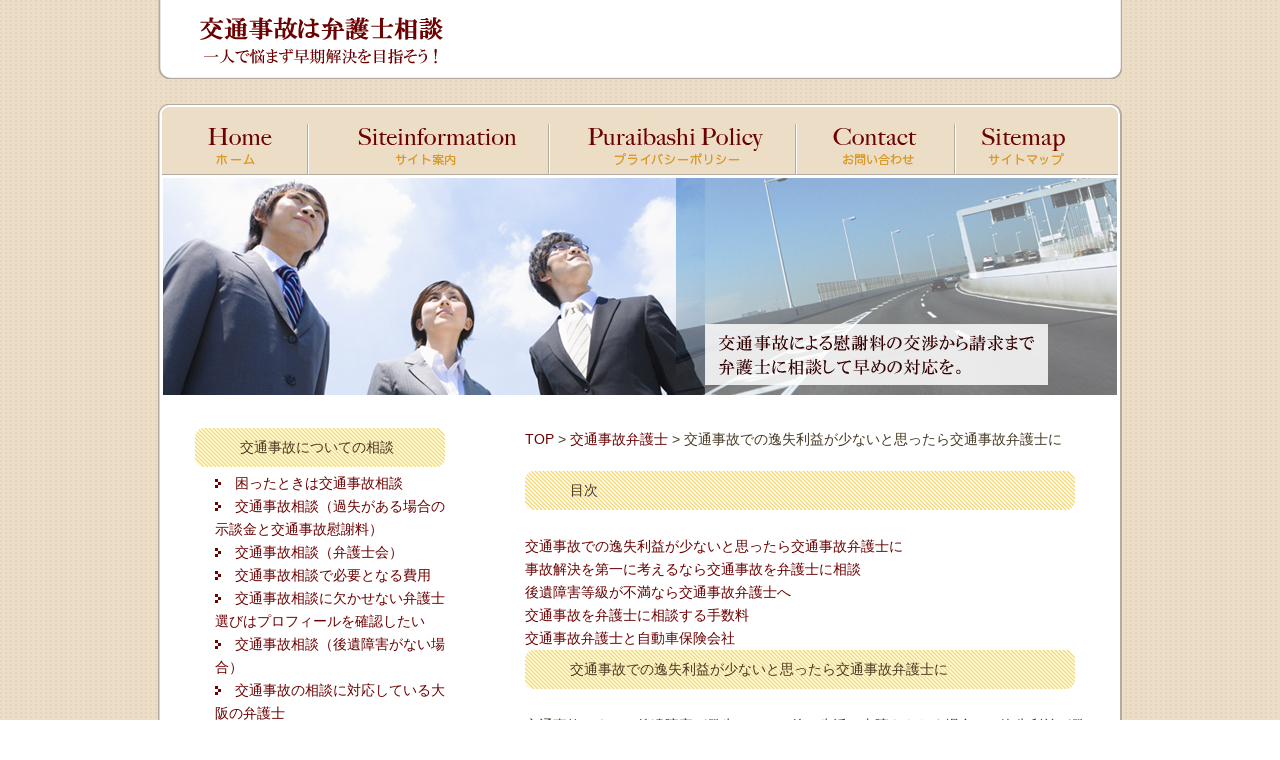

--- FILE ---
content_type: text/html
request_url: https://shikoh.org/lawyer6.html
body_size: 6643
content:
<!DOCTYPE html PUBLIC "-//W3C//DTD XHTML 1.0 Transitional//EN" "http://www.w3.org/TR/xhtml1/DTD/xhtml1-transitional.dtd">
<html xmlns="http://www.w3.org/1999/xhtml" lang="ja">
<head>
<meta http-equiv="Content-Type" content="text/html; charset=UTF-8" />
<meta http-equiv="Content-Style-Type" content="text/css" />
<meta http-equiv="content-script-type" content="text/javascript" />
<meta name="keywords" content="交通事故,弁護士,慰謝料,相談" />
<meta name="description" content="気軽に相談することができる弁護士の相談会で交通事故問題について話してみる・交通事故での逸失利益が少ないと思ったら交通事故弁護士に。" />
<title>交通事故での逸失利益が少ないと思ったら交通事故弁護士に。事故解決を第一に考えるなら交通事故を弁護士に相談</title>
<link href="css/reset.css" rel="stylesheet" type="text/css" />
<link href="css/common.css" rel="stylesheet" type="text/css" />
<script type="text/javascript" src="js/jquery.js"></script>
<script type="text/javascript" src="js/smoothRollOver.js"></script>
</head>
<body>
<div id="Container">
  <div class="header">
    <h1><a href="/"><img src="img/logo.jpg" width="247" height="50" alt="交通事故弁護士に相談～一人で悩まず早期解決を目指そう！～" /></a></h1>
  </div>
  <!-- /header -->
  <div id="Wrap">
    <div id="Inner">
      <div id="Center">
        <ul class="nav clearfix">
          <li><a href="/"><img src="img/nav01_off.jpg" width="147" height="60" alt="ホーム" /></a></li>
          <li><a href="siteinfo.html"><img src="img/nav02_off.jpg" width="241" height="60" alt="サイト案内" /></a></li>
          <li><a href="privacypolicy.html"><img src="img/nav03_off.jpg" width="247" height="60" alt="プライバシーポリシー" /></a></li>
          <li><a href="contact.html"><img src="img/nav04_off.jpg" width="159" height="60" alt="お問い合わせ" /></a></li>
          <li><a href="sitemap.html"><img src="img/nav05_off.jpg" width="162" height="60" alt="サイトマップ" /></a></li>
        </ul>
        <p class="meinImg"><a href="/"><img src="img/img05.jpg" width="960" height="223" alt="交通事故慰謝料の示談交渉から請求までを交通事故弁護士に相談。大阪、京都、神戸にも対応" /></a></p>
        <div class="mein clearfix">
          <div class="subContents">
            <dl>
              <dt>交通事故についての相談</dt>
              <dd>
                <ul>
                  <li><a href="write.html">困ったときは交通事故相談</a></li>
                  <li><a href="shikgka.html">交通事故相談（過失がある場合の示談金と交通事故慰謝料）</a></li>
                  <li><a href="uwakidevorce2.html">交通事故相談（弁護士会）</a></li>
                  <li><a href="divorce.html">交通事故相談で必要となる費用</a></li>
                  <li><a href="koutsuujikosoudan4.html">交通事故相談に欠かせない弁護士選びはプロフィールを確認したい</a></li>
                  <li><a href="koutsuujikosoudan5.html">交通事故相談（後遺障害がない場合）</a></li>
                  <li><a href="profits.html">交通事故の相談に対応している大阪の弁護士</a></li>
                  <li><a href="koutsuujikosoudan6.html">交通事故相談でマストとなる弁護士選びには営業時間も大事</a></li>
                  <li><a href="koutsuujikosoudan9.html">交通事故相談（後遺障害）のための弁護士選び</a></li>
                  <li><a href="koutsuujikosoudan10.html">交通事故相談（後ろから衝突）できるところある</a></li>
                  <li><a href="koutsuujikosoudan11.html">日弁連交通事故相談センターの利用メリットとデメリット</a></li>
                  <li><a href="lawye2.html">交通事故相談（死亡時の慰謝料）は弁護士に</a></li>
                  <li><a href="koutsuujikosoudan.html">交通事故相談で必要な弁護士選びは相談会を利用したい</a></li>
                  <li><a href="koutsuujikosoudan2.html">交通事故相談の弁護士選びは専門分野を見極めて</a></li>
                  <li><a href="tax.html">交通事故相談会は無料のところも</a></li>
                  <li><a href="inheritax.html">交通事故相談を無料でなら日弁連交通事故相談センターへ</a></li>
                  <li><a href="koutsuujikosoudan3.html">交通事故相談で弁護士選び（裁判を視野）</a></li>
                  <li><a href="koutsuujikosoudan7.html">交通事故相談で持ち掛けたい後遺障害</a></li>
                  <li><a href="koutsuujikosoudan8.html">交通事故相談（軽症）で必要な弁護士選び</a></li>
                  <li><a href="consult.html">交通事故相談料なしで対応する交通事故弁護士</a></li>
                  <li><a href="consult2.html">交通事故相談は日弁連交通事故相談センターに</a></li>
                  <li><a href="conviction.html">交通事故相談（入院の交通事故慰謝料）</a></li>
                  <li><a href="gossip.html">交通事故相談</a></li>
                  <li><a href="shikworuniv.html">交通事故弁護士</a></li>
                  <li><a href="backing.html">交通事故を扱う弁護士</a></li>
                  <li><a href="lawyer.html">交通事故弁護士を利用する可能性</a></li>
                  <li><a href="lawyer2.html">交通事故弁護士をぜひ利用したい</a></li>
                  <li><a href="koutsujikobengo7.html">交通事故弁護士に確認する後遺障害</a></li>
                  <li><a href="koutsujikobengo8.html">交通事故弁護士に依頼したい後遺障害</a></li>
                  <li><a href="traffic3.html">交通事故弁護士に慰謝料の相談</a></li>
                  <li><a href="traffic4.html">交通事故弁護士のサポートで後遺症の慰謝料は増額可</a></li>
                  <li><a href="koutsujikobengo.html">交通事故弁護士(大阪、神戸）に過失の相談も</a></li>
                  <li><a href="lawyer5.html">交通事故弁護士の役目（後遺障害）とは</a></li>
                  <li><a href="lawyer6.html">交通事故での逸失利益が少ないと思ったら交通事故弁護士に</a></li>
                  <li><a href="koutsujikobengo2.html">大阪の交通事故弁護士に軽症でも相談したい</a></li>
                  <li><a href="traffic.html">大阪交通事故弁護士</a></li>
                  <li><a href="traffic2.html">交通事故弁護士を依頼するなら期間は開けずに依頼した方がいい</a></li>
                  <li><a href="near.html">交通事故弁護士は身近にいる</a></li>
                  <li><a href="merit.html">交通事故弁護士へ依頼するメリット</a></li>
                  <li><a href="koutsujikobengo3.html">交通事故弁護士へ後遺障害認定を相談</a></li>
                  <li><a href="koutsujikobengo4.html">交通事故弁護士の相談の仕組みを知ろう</a></li>
                  <li><a href="koutsujikobengo9.html">交通事故弁護士に後遺障害申請相談を</a></li>
                  <li><a href="necessary.html">交通事故弁護士にかかる相談料</a></li>
                  <li><a href="seal.html">交通事故を弁護士に相談する場合の注意点</a></li>
                  <li><a href="souzokuverify.html">交通事故弁護士は慰謝料について相談しやすい</a></li>
                  <li><a href="koutsujikobengo5.html">交通事故弁護士（大阪）は分かりやすく教えてくれる</a></li>
                  <li><a href="koutsujikobengo6.html">交通事故弁護士（大阪）には着手金なしも</a></li>
                </ul>
                <p>頼れる交通事故弁護士はあなたの不安や疑問に的確にお答えします。交通事故相談のことなら大阪、京都、神戸の交通事故弁護士にお任せください。</p>
              </dd>
            </dl>
            <dl>
              <dt>交通事故の慰謝料相談</dt>
              <dd>
                <ul>
                  <li><a href="able.html">加害者も相談可能な弁護士</a></li>
                  <li><a href="koutsuujikoisyaryou2.html">交通事故慰謝料の事例は数が多い</a></li>
                  <li><a href="koutsuujikoisyaryou3.html">交通事故の慰謝料の請求方法と弁護士の相談対応</a></li>
                  <li><a href="avoidance.html">交通事故慰謝料相談（学生）</a></li>
                  <li><a href="coolness.html">交通事故慰謝料</a></li>
                  <li><a href="standard.html">交通事故慰謝料の備えは重要</a></li>
                  <li><a href="standard2.html">交通事故慰謝料を弁護士基準にするメリット</a></li>
                  <li><a href="standard3.html">交通事故慰謝料の弁護士基準（治療費の支払い基準）</a></li>
                  <li><a href="lawye.html">交通事故慰謝料弁護士基準</a></li>
                  <li><a href="money.html">交通事故慰謝料の額が増額</a></li>
                  <li><a href="money2.html">交通事故慰謝料が納得いかない時</a></li>
                  <li><a href="koutsuujikoisyaryou.html">交通事故慰謝料弁護士基準での受け取りをぜひ目指したい</a></li>
                  <li><a href="shikshi.html">交通事故慰謝料の種類と相場の把握</a></li>
                  <li><a href="yuigonletter.html">交通事故慰謝料（事故を起こした場合）</a></li>
                  <li><a href="operationfee.html">交通事故慰謝料の事例（脊髄損傷）</a></li>
                  <li><a href="isan.html">交通事故の慰謝料の治療関連費用として請求できるもの</a></li>
                  <li><a href="koutsuujikoisyaryou4.html">交通事故慰謝料弁護士基準の事を法テラスに相談</a></li>
                  <li><a href="koutsuujikoisyaryou5.html">交通事故慰謝料弁護士基準を法律相談で</a></li>
                  <li><a href="koutsuujikoisyaryou6.html">交通事故の慰謝料で弁護士基準が適応は被害者だけでは難しい</a></li>
                  <li><a href="koutsuujikoisyaryou7.html">弁護士基準は交通事故慰謝料で大活躍</a></li>
                  <li><a href="koutsuujikoisyaryou8.html">交通事故慰謝料の事例は紹介しきれない</a></li>
                  <li><a href="koutsuujikoisyaryou10.html">交通事故慰謝料は弁護士基準でもらいましょう</a></li>
                  <li><a href="koutsuujikoisyaryou11.html">交通事故慰謝料弁護士基準では大幅増額の事例もある</a></li>
                  <li><a href="fee.html">交通事故慰謝料、賠償金の弁護士基準</a></li>
                  <li><a href="verify.html">交通事故慰謝料を弁護士基準で評価には後遺障害等級は重要</a></li>
                  <li><a href="red.html">交通事故慰謝料弁護士基準って赤本？緑本？</a></li>
                  <li><a href="research.html">交通事故の慰謝料と賠償金は不安を感じる</a></li>
                  <li><a href="koutsuujikoisyaryou9.html">交通事故慰謝料は基準で入院費は異なる</a></li>
                  <li><a href="important.html">交通事故慰謝料弁護士基準では逸失利益は重要</a></li>
                  <li><a href="muchiuchi.html">むちうち慰謝料相場</a></li>
                  <li><a href="muchiuchi2.html">むちうち慰謝料相場の保障を交通事故の相談で得るまで</a></li>
                  <li><a href="muchiuchi3.html">むちうちの慰謝料に対応した交通事故弁護士は本人の代わりに対処</a></li>
                  <li><a href="muchiuchi4.html">むちうち慰謝料事例と増額のポイントとは？</a></li>
                </ul>
                <p>交通事故慰謝料や賠償金について具体的な相談がしたい場合は、大阪の弁護士事務所などで聞くことができます。</p>
              </dd>
            </dl>
            <dl>
              <dt>弁護士、法律事務所で離婚相談</dt>
              <dd>
                <ul>
                  <li><a href="capital.html">離婚弁護士</a></li>
                  <li><a href="moradevorce.html">モラハラ離婚</a></li>
                  <li><a href="rikon2.html">状況改善ができずモラハラ離婚へ</a></li>
                  <li><a href="devorcelawyer.html">離婚弁護士に相談</a></li>
                  <li><a href="rikon.html">離婚相談の費用とは</a></li>
                  <li><a href="devorce.html">不倫の離婚相談は離婚弁護士に</a></li>
                  <li><a href="uwakidevorce.html">浮気離婚慰謝料</a></li>
                  <li><a href="uwakimoney2.html">浮気離婚慰謝料のことは弁護士に対応を任せる</a></li>
                  <li><a href="shikx.html">弁護士</a></li>
                  <li><a href="lawyers.html">弁護士事務所（大阪）</a></li>
                  <li><a href="law.html">弁護士事務所、法律事務所（大阪、京都）</a></li>
                  <li><a href="inheri2.html">弁護士事務所（大阪で刑事事件が得意）</a></li>
                  <li><a href="pompier.html">弁護士（相談しやすい大阪の法律事務所）</a></li>
                  <li><a href="bengo.html">弁護士（大阪、京都、神戸）は人権侵害による被害者を救う</a></li>
                  <li><a href="uwakidevorce3.html">弁護士 大阪</a></li>
                  <li><a href="and.html">弁護士(大阪、京都、神戸）に労務問題を相談</a></li>
                  <li><a href="inhericonsult.html">弁護士（大阪、神戸）に成年後見人制度の相談をする場合も注意点</a></li>
                  <li><a href="operation.html">大阪で弁護士、法律事務所を探している人って多い？</a></li>
                  <li><a href="bengo3.html">大阪弁護士会の特徴と役割について</a></li>
                  <li><a href="bengo4.html">弁護士費用の相場について</a></li>
                  <li><a href="bengo5.html">弁護士がいる法律事務所はいざというときに頼れる</a></li>
                  <li><a href="bengo6.html">法律事務所、弁護士とその業務</a></li>
                  <li><a href="bengo7.html">弁護士（大阪）でDV問題の相談の際必要になってくるものとは</a></li>
                  <li><a href="bengo8.html">弁護士を頼るべきタイミング5選</a></li>
                  <li><a href="interchange.html">大阪弁護士</a></li>
                  <li><a href="search.html">大阪弁護士会（相談しようか困ったら？）</a></li>
                  <li><a href="inheri.html">大阪弁護士会で法律事務所を紹介してもらう</a></li>
                  <li><a href="transaction.html">大阪弁護士会の女性弁護士</a></li>
                  <li><a href="inheri3.html">大阪弁護士会の新型コロナウイルス関連の無料相談</a></li>
                  <li><a href="bengo2.html">弁護士、法律事務所（大阪）はいざというときに頼りになる</a></li>
                  <li><a href="lawyer3.html">B型肝炎給付金</a></li>
                  <li><a href="will.html">B型肝炎給付金最新ガイド</a></li>
                  <li><a href="stamp.html">B型肝炎給付金請求を成功させる3つのポイントと注意事項</a></li>
                  <li><a href="consultfee.html">B型肝炎給付金の支給対象外のケースとは</a></li>
                  <li><a href="lawyer4.html">B型肝炎訴訟</a></li>
                  <li><a href="will2.html">B型肝炎訴訟の歴史的背景を紐解く</a></li>
                  <li><a href="restriction.html">B型肝炎訴訟の知られざる真実</a></li>
                  <li><a href="uwakimoney.html">B型肝炎訴訟を依頼する際の注意点</a></li>
                </ul>
<p>離婚などの相談は大阪、京都、神戸の弁護士事務所、法律事務所に。</p>
              </dd>
            </dl>
            <dl>
              <dt>相続手続き、遺言書作成</dt>
              <dd>
                <ul>
                  <li><a href="souzoku.html">相続手続き</a></li>
                  <li><a href="inheritax2.html">相続税税務調査</a></li>
                  <li><a href="consultfee2.html">相続手続きの費用</a></li>
                  <li><a href="souzokusoudan.html">相続手続きを弁護士に相談</a></li>
                  <li><a href="and2.html">相続手続きには実印と印鑑証明書が必要</a></li>
                  <li><a href="souzokuverify2.html">遺産相続手続き｜相続人の調査・確認</a></li>
                  <li><a href="osaka2.html">相続大阪</a></li>
                </ul>
              </dd>
            </dl>
            <dl>
              <dt>過払い・債務整理</dt>
              <dd>
                <ul>
                   <li><a href="seiri.html">債務整理</a></li>
                   <li><a href="shikfxt4.html">自己破産</a></li>
                   <li><a href="shikm4.html">過払い請求</a></li>
                   <li><a href="kabarai.html">過払い請求をするなら依頼したい事務所を選ぶポイント</a></li>
                   <li><a href="pay.html">過払い、借金相談</a></li>
                   <li><a href="overpay.html">過払い金報酬費用（司法書士）</a></li>
                   <li><a href="shikseoh.html">過払い</a></li>
                   <li><a href="bitter.html">過払いは過度な期待はできない</a></li>
                   <li><a href="kabarai2.html">過払いは返金されます。大阪、京都の弁護士に相談してみよう</a></li>
                   <li><a href="kabarai3.html">過払い金の相談に弁護士事務所に行こう</a></li>
                   <li><a href="kabarai4.html">過払い（時効経過）の場合</a></li>
                   <li><a href="kabarai5.html">過払い金返還請求のスタート！弁護士に依頼するメリット</a></li>
                   <li><a href="kabarai6.html">過払い金請求とクレジットカード利用</a></li>
                   <li><a href="shikhpsisaku.html">過払いのCM</a></li>
                   <li><a href="freed.html">過払い 大阪</a></li>
                   <li><a href="osaka.html">過払いを大阪、神戸、京都の司法書士に相談できる？</a></li>
                </ul>
<p>債務整理、自己破産、過払い請求は弁護士、法律事務所に相談を</p>
              </dd>
            </dl>
          </div>
          <!-- /subContents -->
          <div class="contents">
<p><a href="/">TOP</a> > <a href="shikworuniv.html">交通事故弁護士</a> > 交通事故での逸失利益が少ないと思ったら交通事故弁護士に</p>
          
    <h2>目次</h2>
    <ol>
    	<li><a href="lawyer6.html#lawyer6-1">交通事故での逸失利益が少ないと思ったら交通事故弁護士に</a></li>
    	<li><a href="lawyer6.html#lawyer6-2">事故解決を第一に考えるなら交通事故を弁護士に相談</a></li>
    	<li><a href="lawyer6.html#lawyer6-3">後遺障害等級が不満なら交通事故弁護士へ</a></li>
    	<li><a href="lawyer6.html#lawyer6-4">交通事故を弁護士に相談する手数料</a></li>
    	<li><a href="lawyer6.html#lawyer6-5">交通事故弁護士と自動車保険会社</a></li>
    </ol>

			  
			  
            <h2 id="lawyer6-1">交通事故での逸失利益が少ないと思ったら交通事故弁護士に</h2>
            <p>
交通事故によって後遺障害が発生し、その後の生活に支障をきたす場合には逸失利益が発生します。その後の生活に支障がなくても逸失利益が発生するかもしれません。交通事故での後遺障害を考えると本当に納得がいかない。と考えることはあるでしょう。</p>
<p>その後の生活を考えると逸失利益が少なすぎると思うならすぐに<a href="shikworuniv.html">交通事故弁護士</a>に相談しましょう。逸失利益に関しては殆どの方がわからいでしょう。保険会社がいうならそうかもしないと思うしかないのです。</p>
			  <p>年齢や立場で逸失利益は変わりますのでもしかしたら<a href="/">交通事故弁護士</a>が示談交渉をすることで金額が全く違ったものになるかもしれないのです。
			  
			  </p>

			  
            <h2 id="lawyer6-2">事故解決を第一に考えるなら交通事故を弁護士に相談</h2>
            <p>
早期での事故解決を第一に考える場合には被害者としては保険会社のいうように示談するというのが一番早いでしょう。ただし、その場合は交通事故の慰謝料の金額を吟味せずにすると大きな損失を被ることがあります。</p>
<p>だからこそ、早めに交通事故弁護士に相談することで保険会社との示談もスムーズに進みます。そして弁護士に相談することで治療に専念できますので、こころ穏やかな日々を過ごせます。</p>
<p>事故解決をした場合のその後のことも弁護士なら考えて対応をしてくれます。保険会社任せの場合はそうではありません。自分にとって不利益をこうむりたくないということもありつつの事故解決を考えるなら出来るだけ早い弁護士への相談です。
			  
			  </p>
<p>
	大阪で交通事故に強い弁護士をお探しなら「<a href="traffic.html">大阪　交通事故弁護士</a>」で検索。
</p>
			  
            <h2 id="lawyer6-3">後遺障害等級が不満なら交通事故弁護士へ</h2>
            <p>
交通事故後に障害が残った場合、その期間がどれくらいなのか？というのもあるが、その後遺障害を医師が判定し後遺障害診断書を作成します。それを基に後遺障害等級というのが認定されます。</p>
<p>そう思うと医師が作成した資料で判断するのだから後遺障害等級には間違いがないということは言えますが、もしかしたら、後遺障害診断書に不備や漏れがある場合どうでしょうか？被害者が医師に上手く伝えられていない、または伝えるのを忘れていたということはないでしょうか？そうなるとその事柄は後遺障害診断書には反映されません。</p>
<p>つまり、後遺障害等級が思ったよりも低くなることがあるのです。だからこそ、後遺障害等級が低いと思ったら、弁護士に相談してみてください。交通事故弁護士がどうしてそうなっているのかを確認してくれます。
			  
			  </p>
<p>
	<a href="merit.html">交通事故弁護士のメリット</a>について
</p>			  
			  
            <h2 id="lawyer6-4">交通事故を弁護士に相談する手数料</h2>
            <p>
交通事故の示談交渉であったり、交通事故の慰謝料の金額について相談する場合というのはよくあります。その際の弁護士に払う費用というのは必要になります。自動車保険の弁護士特約を利用する方もいますし、弁護士特約に加入していない方は別途、弁護士に手数料を支払うという方もいます。</p>
<p>交通事故弁護士に相談する際に、着手金というのが必要になる場合もあります。相談、示談交渉の前に必要なお金です。それをどうするのか？というのが交通事故弁護士に相談する際の最初のことです。</p>
<p>弁護士によっては着手金が無料で交通事故慰謝料の金額が弁護士の仲介による示談交渉で増額された場合にのみ弁護士費用がかかり、その増額分から支払うというところもあります。</p>
<p>大阪、京都、神戸なら弁護士法人みお綜合法律事務所です。交通事故解決ドットコムから相談できます。
			  
			  </p>
			  <p>
			  作成：2022/9/29
			  </p>

			  
			  
			  
<h2 id="lawyer6-5">交通事故弁護士と自動車保険会社</h2>
<p>慰謝料についての相談相手としては交通事故弁護士がベストといえます。保険会社は賠償金を抑えた方が会社に利益を生み出すことができるので、積極的に増額しようという流れにはまずならないでしょう。</p>
<p>また、相手方の保険会社に慰謝料交渉をするのは法律で禁止されています。保険会社には、現在自分がどのような保険に加入しており、どれが適用となるのかを相談しましょう。</p>
<p>交通事故弁護士への依頼料は、受け取った依頼料から何割かを受け取るのが一般的です。つまり、多くの慰謝料を受け取るのは弁護士側にとってもメリットがあるので、利害関係が一致します。</p>
			  
			  
			  
			  
			  
			  
			  
			  
			  
			  
			  
			  
			  
			<h2>交通事故の賠償金請求で絶対に損しない！弁護士に費用について</h2>			  
			  <p>
			  <iframe width="560" height="315" src="https://www.youtube.com/embed/uaXxzNWXLBc" title="YouTube video player" frameborder="0" allow="accelerometer; autoplay; clipboard-write; encrypted-media; gyroscope; picture-in-picture" allowfullscreen></iframe>
			  </p>
			  <p>
			  交通事故の賠償金請求で絶対に損をしない、弁護士法人みお綜合法律事務所の料金体系とは？大阪、京都、神戸に事務所があります。
			  </p>
			  
			  


              <h2>交通事故弁護士に関する情報</h2>
                <ul>
                  <li><a href="lawyer5.html">交通事故弁護士の役目（後遺障害）とは</a></li>
                  <li><a href="lawyer6.html">交通事故での逸失利益が少ないと思ったら交通事故弁護士に</a></li>
                  <li><a href="koutsujikobengo2.html">大阪の交通事故弁護士に軽症でも相談したい</a></li>
                </ul>





          </div>
          <!-- /contents --> 
        </div>
        <!-- /mein-->
        <div class="footer">
          <p>copyright&copy;<a href="/">弁護士に交通事故相談。交通事故慰謝料は弁護士基準で</a>.All Rights Reserved.</p>
        </div>
        <!-- /footer --> 
      </div>
      <!-- /Center --> 
    </div>
    <!-- /Inner --> 
  </div>
  <!-- /Wrap --> 
</div>
<!-- /Container -->

</body>
</html>


--- FILE ---
content_type: text/css
request_url: https://shikoh.org/css/common.css
body_size: 989
content:
@charset "utf-8";

/* =================================================================== 
 * style info :  ���ʐݒ� (���̉ӏ��͊�{�I�ɕύX���Ȃ�) 
 * =================================================================== */
body {
	background: url(../img/bg.gif) repeat ;
	color: #473923;	
	font-size: 14px;	
	font-family: "���C���I","Meiryo",verdana,"�q���M�m�p�S Pro W3","Hiragino Kaku Gothic Pro",Osaka,"�l�r �o�S�V�b�N","MS PGothic",Sans-Serif;	
	line-height: 1.7;
}

*html body {	
/* for IF6 */	
	font-family: "�l�r �o�S�V�b�N","MS PGothic",Sans-Serif;
}

a {	
	color: #6c0101;
	text-decoration: none;
	}
a:visited {
	
}
a:hover {	
	text-decoration: none;	
	color: #d79b29;
	}
a:active {}

/*--- clearfix */
.clearfix:after { content: "."; display: block; visibility: hidden; height: 0.1px; font-size: 0.1em; line-height: 0; clear: both; }
.clearfix { min-height: 1em; }
*html .clearfix { height: 1em; }

/* =================================================================== 
 * style info :  �S�ŋ��ʐݒ� (���̉ӏ��͊�{�I�ɕύX���Ȃ�) 
 * =================================================================== */
#Container {
	width: 964px;
	margin: 0 auto 30px;
}

.header {
	width: 964px;
	height: 79px;
	background: url(../img/header_bg.gif) no-repeat;
	margin: 0 0 25px 0;
}

h1 {
	padding: 15px 0 0 40px;
}

#Wrap {
	width: 964px;
	background: url(../img/bottom.gif) no-repeat bottom;
	padding: 0 0 9px 0; 
}

#Inner {
	width: 964px;
	background: url(../img/top.gif) no-repeat;
	padding: 11px 0 0 0;
}

#Center {
	width: 964px;
	background: url(../img/midolle.gif) repeat-y;
}

.nav {
	width: 956px;
	height: 60px;
	margin: 0 0 0 4px;
	padding: 0;
}

.nav li {
	float: left;
}

.meinImg {
	margin: 0 0 30px 2px;
}

.mein {
	width: 960px;
	margin: 0 0 80px 2px;
}

.subContents {
	width: 260px;
	float: left;
	padding: 0 0 0 35px;
	display: inline;
}

.subContents dl {
	margin: 0 0 30px 0;
}

.subContents dt {
	background: url(../img/img02.gif) 0 50% no-repeat;
	padding: 8px 0 8px 45px;
	margin: 0 0 5px 0;
}

.subContents ul {
	margin: 0 0 0 20px;
}

.subContents li a {
	background: url(../img/img03.gif) 0 50% no-repeat;
	padding: 0 0 0 20px;
}

.subContents li a:hover {
	background: url(../img/img04.gif) 0 50% no-repeat;
}

.subContents p {
	padding:20px;
	font-size: 90%;
}


.contents {
	width: 560px;
	margin: 0 35px 0 0;
	float: right;
	display: inline;
}

.contents p {
	margin: 0 0 20px 0;
}


h2 {
	background: url(../img/img01.gif) 0 50% no-repeat;
	padding: 8px 0 8px 45px;
	margin: 0 0 25px 0;
}


.footer {
	padding: 15px 20px 60px 20px;
}

.footer il {
	margin: 0 0 20px 0;
}

.footer li {
	display: inline;
	padding: 0 20px 0 0;
}

h3 {
	margin: 0 0 5px 30px;
	border-bottom: solid 1px #6c0101;
}

.map, .policy {
	margin: 0 0 30px 60px;
}

.map a {
	background: url(../img/img03.gif) 0 50% no-repeat;
	padding: 0 0 0 20px;
}


.map a:hover {
	background: url(../img/img04.gif) 0 50% no-repeat;
}

	














	
